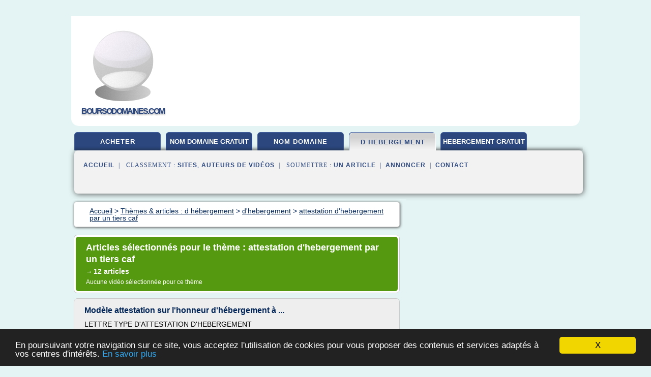

--- FILE ---
content_type: text/html; charset=UTF-8
request_url: https://www.boursodomaines.com/ndd/c,k/bloglist/attestation+d+hebergement+par+un+tiers+caf,0
body_size: 37313
content:
<html><head><title>attestation d'hebergement par un tiers caf :
              Mod&#xE8;le attestation sur l'honneur d'h&#xE9;bergement &#xE0; ...
                (article) 
              </title><meta http-equiv="content-type" content="text/html; charset=utf-8"/><meta name="description" content="Sites sur attestation d'hebergement par un tiers caf: ; "/><meta name="keywords" content="d h&#xE9;bergement, attestation d'hebergement par un tiers caf, vid&#xE9;os, article, videos, articles, video, vid&#xE9;o"/><meta content="General" name="rating"/><link href="/taggup/css/style,v2.css" rel="stylesheet" type="text/css"/><link href="/taggup/css/fluid_grid.css" rel="stylesheet" type="text/css"/><link href="/taggup/css/glow-tabs/tabs.css" rel="stylesheet" type="text/css"/><script type="text/javascript" src="/taggup//js/taggup.js"><!--NOT EMPTY--></script><script src="/taggup/domains/common/jquery/js/jquery-1.7.1.min.js"><!--NOT EMPTY--></script><script src="/taggup/domains/common/jquery/js/jquery-ui-1.8.17.custom.min.js"><!--NOT EMPTY--></script><link href="/taggup/domains/common/jquery/css/ui-lightness/jquery-ui-1.8.17.custom.css" media="all" type="text/css" rel="stylesheet"/><script type="text/javascript" src="/taggup/domains/common/windows_js_1.3/javascripts/prototype.js"><!--NOT EMPTY--></script><script type="text/javascript" src="/taggup/domains/common/windows_js_1.3/javascripts/window.js"><!--NOT EMPTY--></script><script type="text/javascript" src="/taggup/domains/common/windows_js_1.3/javascripts/effects.js"><!--NOT EMPTY--></script><script type="text/javascript" src="/taggup/domains/common/windows_js_1.3/javascripts/window_ext.js"><!--NOT EMPTY--></script><link href="/taggup/domains/common/windows_js_1.3/themes/default.css" rel="stylesheet" type="text/css"/><script type="text/javascript">var switchTo5x=true;</script>
<script type="text/javascript" src="https://w.sharethis.com/button/buttons.js"></script>
<script type="text/javascript" src="https://s.sharethis.com/loader.js"></script>

<script type="text/javascript">

   jQuery.noConflict();

   jQuery(document).ready(function(){
     jQuery("a.ext").click(function(){ 
        var url = this.href;

        jQuery.ajax({
        async: false,
        type: "GET",
        url: "/logger", 
        data: {
                sid: Math.random(), 
                clicked: url,
		source: window.location.href
        },
        contentType: "application/x-www-form-urlencoded; charset=UTF-8",
        cache: false
        });
        return true; 
    });
  });

  </script><meta name="viewport" content="width=device-width, initial-scale=1"/><script async="" src="//pagead2.googlesyndication.com/pagead/js/adsbygoogle.js"><!--NOT EMPTY--></script><script>
	  (adsbygoogle = window.adsbygoogle || []).push({
	    google_ad_client: "ca-pub-0960210551554417",
	    enable_page_level_ads: true
	  });
	</script></head><body id="top"><script type="text/javascript">
  window.google_analytics_uacct = "UA-1031560-1"
</script>
<center><div id="fixed_header"><div id="fixed_header_logo"><a href="/"><img border="0" src="/logo.png"/></a></div><div id="fixed_header_menu" style="padding-right: 30px"><a onclick="Element.show('navigation_menu'); Element.hide('show_menu');Element.show('hide_menu');" id="show_menu" style="cursor: pointer">Menu</a><a onclick="Element.hide('navigation_menu'); Element.hide('hide_menu');Element.show('show_menu');" id="hide_menu" style="cursor: pointer">Fermer Menu</a></div></div><script type="text/javascript">
    Element.hide('hide_menu');
  </script><div id="fixed_header_mobile"><div id="fixed_header_logo"><a href="/"><img border="0" src="/logo.png"/></a></div><div id="fixed_header_menu" style="padding-right: 30px"><a onclick="Element.show('navigation_menu'); Element.hide('show_mobile_menu');Element.show('hide_mobile_menu');" id="show_mobile_menu" style="cursor: pointer">Menu</a><a onclick="Element.hide('navigation_menu'); Element.hide('hide_mobile_menu');Element.show('show_mobile_menu');" id="hide_mobile_menu" style="cursor: pointer">Fermer Menu</a></div></div><script type="text/javascript">
    Element.hide('hide_mobile_menu');
  </script><script type="text/javascript"><!--
     if(jQuery(window).outerWidth() > 768){
       jQuery("#fixed_header").hide();
     }

     jQuery(window).resize(function () {
        jQuery("#navigation_menu").hide();
        jQuery("#hide_mobile_menu").hide();
        jQuery("#show_mobile_menu").show();
        jQuery("#hide_menu").hide();
        jQuery("#show_menu").show();
        if (jQuery(this).scrollTop() > 80) {
           jQuery("#fixed_header").show();
        } else {
           jQuery("#fixed_header").hide();
        }
     });


     jQuery(window).scroll(function () { 
	jQuery("#navigation_menu").hide();
	jQuery("#hide_mobile_menu").hide();
	jQuery("#show_mobile_menu").show();
	jQuery("#hide_menu").hide();
	jQuery("#show_menu").show();

	if (jQuery(this).scrollTop() > 80) {
           jQuery("#fixed_header").show();
	} else {
	   jQuery("#fixed_header").hide();
	}
     });

      --></script><div id="container"><!--header-top--><div class="logo_container"><table cellspacing="0" cellpadding="10" border="0"><tr><td align="center">      <a href="/">
        <img border="0" src="/logo.png"/>
      </a>
      <div class="logo"><a>boursodomaines.com</a></div>

</td><td><div class="header_banner_ad"><!-- CSS dans style,v2.css
-->


<script type="text/javascript">
<!--
        google_ad_client = "pub-0960210551554417";
        /* pageheader */
        google_ad_slot = "9359404680";
        google_ad_width = 728;
        google_ad_height = 90;
        //-->
        </script>
        <script type="text/javascript"
                src="https://pagead2.googlesyndication.com/pagead/show_ads.js">
        <!--NOT EMPTY-->
        </script>




</div></td></tr></table></div><div id="navigation_menu"><ul><li><a href="/index.html">Accueil</a></li><li><a href="/index.html"> Acheter Nom Domaine</a></li><li><a href="/ndd/2/nom+domaine+gratuit.html"> Nom Domaine Gratuit</a></li><li><a href="/ndd/3/nom+domaine.html"> Nom Domaine</a></li><li><a href="/ndd/4/d+hebergement.html" id="current" class="selected"> D H&#xE9;bergement</a></li><li><a href="/ndd/5/hebergement+gratuit.html"> H&#xE9;b&#xE8;rgement Gratuit</a></li><li><a href="/ndd/top/blogs/0">Classement de Sites</a></li><li><a href="/ndd/top/producers/0">Classement Auteurs de Vid&#xE9;os</a></li><li><a rel="nofollow" href="/submit.php">
        Soumettre 
      un article</a></li><li><a rel="nofollow" href="/advertise.php">Annoncer</a></li><li><a rel="nofollow" href="/contact.php">Contact</a></li></ul></div><script type="text/javascript">
             Element.hide('navigation_menu');
           </script><div id="header"><ul id="navigation"><li><a href="/index.html">acheter</a></li><li><a href="/ndd/2/nom+domaine+gratuit.html" style="letter-spacing: 0px;">nom domaine gratuit</a></li><li><a href="/ndd/3/nom+domaine.html">nom domaine</a></li><li id="current" class="selected"><a href="/ndd/4/d+hebergement.html">d hebergement</a></li><li><a href="/ndd/5/hebergement+gratuit.html" style="letter-spacing: 0px;">hebergement gratuit</a></li><li class="shadow"/></ul><div id="subnavigation"><span>&#xA0;&#xA0;</span><a href="/index.html">Accueil</a><span>&#xA0;&#xA0;|&#xA0;&#xA0; 
        Classement :
      </span><a href="/ndd/top/blogs/0">Sites</a><span>, </span><a href="/ndd/top/producers/0">Auteurs de Vid&#xE9;os</a><span>&#xA0;&#xA0;|&#xA0;&#xA0; 
        Soumettre :
      </span><a rel="nofollow" href="/submit.php">un article</a><span>&#xA0;&#xA0;|&#xA0;&#xA0;</span><a rel="nofollow" href="/advertise.php">Annoncer</a><span>&#xA0;&#xA0;|&#xA0;&#xA0;</span><a rel="nofollow" href="/contact.php">Contact</a><div id="header_ad"><script type="text/javascript"><!--
        google_ad_client = "pub-0960210551554417";
        /* 728x15, created 3/31/11 */
        google_ad_slot = "0839699374";
        google_ad_width = 728;
        google_ad_height = 15;
        //-->
        </script>
        <script type="text/javascript"
        src="https://pagead2.googlesyndication.com/pagead/show_ads.js">
          <!--NOT EMPTY-->
        </script>
</div></div></div><div id="content"><div id="path"><ol vocab="http://schema.org/" typeof="BreadcrumbList" id="path_BreadcrumbList"><li property="itemListElement" typeof="ListItem"><a property="item" typeof="WebPage" href="/index.html"><span property="name">Accueil</span></a><meta property="position" content="1"/></li><li><span> &gt; </span></li><li property="itemListElement" typeof="ListItem"><a class="selected" property="item" typeof="WebPage" href="/ndd/4/d+hebergement.html"><span property="name">Th&#xE8;mes &amp; articles :
                            d h&#xE9;bergement</span></a><meta property="position" content="2"/></li><li><span> &gt; </span></li><li property="itemListElement" typeof="ListItem"><a href="/ndd/c,k/bloglist/d+hebergement,0" typeof="WebPage" property="item"><span property="name">d'hebergement</span></a><meta property="position" content="3"/></li><li><span> &gt; </span></li><li property="itemListElement" typeof="ListItem"><a href="/ndd/c,k/bloglist/attestation+d+hebergement+par+un+tiers+caf,0" typeof="WebPage" property="item"><span property="name">attestation d'hebergement par un tiers caf</span></a><meta property="position" content="4"/></li></ol></div><div id="main_content"><div class="pagination"><div class="pagination_inner"><p class="hilite">
        Articles s&#xE9;lectionn&#xE9;s pour le th&#xE8;me : 
      attestation d'hebergement par un tiers caf</p><p> 
		      &#x2192; <span class="bold">12
        articles 
      </span></p><p>
        Aucune vid&#xE9;o s&#xE9;lectionn&#xE9;e pour ce th&#xE8;me
      </p></div></div><div id="itemList"><div class="evenItem"><h1>Mod&#xE8;le attestation sur l'honneur d'h&#xE9;bergement &#xE0; ...</h1><p>LETTRE TYPE D'ATTESTATION D'HEBERGEMENT</p><p>Les occasions pour lesquelles une attestation sur l'honneur d'h&#xE9;bergement &#xE0; titre gracieux ou &#xE0; titre on&#xE9;reux est requise sont tr&#xE8;s nombreuses. Citons par exemple le cas d'une inscription en fac, au P&#xF4;le Emploi, &#xE0; la CAF afin d'obtenir une allocation mais aussi d'une demande de visa fran&#xE7;ais ou d'un titre de s&#xE9;jour pour un &#xE9;tranger, d'une...<read_more/></p><p><a target="_blank" href="/ndd/blog/www.info-demarches.com/0#http://www.info-demarches.com/modele-attestation-sur-l-honneur-hebergement-personnaliser.html" class="ext" rel="nofollow">
        Lire la suite
      <img class="icon" border="0" src="/taggup/domains/common/ext_arrow.png"/></a></p><p><span class="property">Date: </span>2017-04-23 00:33:18<br/><span class="property">
        Site :
      </span><a href="/ndd/blog/www.info-demarches.com/0">http://www.info-demarches.com</a></p><p><span class="property">
        Th&#xE8;mes li&#xE9;s 
      : </span><a href="/ndd/c,k/bloglist/fausse+attestation+d+hebergement+sur+l+honneur,0" style="font-size: &#10;      11px&#10;    ;">fausse attestation d'hebergement sur l'honneur</a> /
         <a href="/ndd/c,k/bloglist/attestation+d+hebergement+sur+l+honneur+pour+visa,0" style="font-size: &#10;      12px&#10;    ;">attestation d'hebergement sur l'honneur pour visa</a> /
         <a href="/ndd/c,k/bloglist/attestation+d+hebergement+sur+l+honneur+manuscrite,0" style="font-size: &#10;      12px&#10;    ;">attestation d'hebergement sur l'honneur manuscrite</a> /
         <a href="/ndd/c,k/bloglist/attestation+d+hebergement+sur+l+honneur,0" style="font-size: &#10;      14px&#10;    ;">attestation d hebergement sur l honneur</a> /
         <a href="/ndd/c,k/bloglist/modele+de+lettre+attestation+d+hebergement+a+titre+gracieux,0" style="font-size: &#10;      12px&#10;    ;">modele de lettre attestation d'hebergement a titre gracieux</a></p><div class="tag_ad">

<style type="text/css">
@media (min-width: 769px) {
div.tag_ad_1_desktop {  }
div.tag_ad_1_mobile { display: none }
}

@media (max-width: 768px) {
div.tag_ad_1_mobile {  }
div.tag_ad_1_desktop { display: none }
}

</style>

<div class="tag_ad_1_desktop">

<script type="text/javascript"><!--
        google_ad_client = "pub-0960210551554417";
        /* 468x15, created 3/31/11 */
        google_ad_slot = "8030561878";
        google_ad_width = 468;
        google_ad_height = 15;
        //-->
        </script>
        <script type="text/javascript"
        src="https://pagead2.googlesyndication.com/pagead/show_ads.js">
          <!--NOT EMPTY-->
        </script>

</div>


<div class="tag_ad_1_mobile">

<script async src="//pagead2.googlesyndication.com/pagead/js/adsbygoogle.js"></script>
<!-- responsive-text-display -->
<ins class="adsbygoogle"
     style="display:block"
     data-ad-client="ca-pub-0960210551554417"
     data-ad-slot="9996705600"
     data-ad-format="auto"></ins>
<script>
(adsbygoogle = window.adsbygoogle || []).push({});
</script>

</div>
</div></div><div class="oddItem"><h2>Attestation d'h&#xE9;bergement - Mod&#xE8;le, Exemple type</h2><p>Attestation d'h&#xE9;bergement</p><p>Pourquoi choisir ce mod&#xE8;le de document&#xA0;?</p><p>Si vous logez &#xE0; titre gratuit une personne qui a besoin d'un justificatif de domicile, r&#xE9;digez-lui cette attestation d'h&#xE9;bergement, avec notre mod&#xE8;le &#xE0; remplir en ligne gr&#xE2;ce &#xE0; un questionnaire simple et rapide.</p><p>mod&#xE8;le</p><p>A propos de l'attestation d'h&#xE9;bergement</p><p>Introduction &#xE0; l'attestation d'h&#xE9;bergement</p><p>L'attestation...<read_more/></p><p><a target="_blank" href="/ndd/blog/www.legalife.fr/0#https://www.legalife.fr/modele/attestation-d-hebergement/" class="ext" rel="nofollow">
        Lire la suite
      <img class="icon" border="0" src="/taggup/domains/common/ext_arrow.png"/></a></p><p><br/><span class="property">
        Site :
      </span><a href="/ndd/blog/www.legalife.fr/0">https://www.legalife.fr</a></p><p><span class="property">
        Th&#xE8;mes li&#xE9;s 
      : </span><a href="/ndd/c,k/bloglist/modele+lettre+attestation+d+hebergement+gratuit,0" style="font-size: &#10;      12px&#10;    ;">modele lettre attestation d'hebergement gratuit</a> /
         <a href="/ndd/c,k/bloglist/modele+de+lettre+d+attestation+d+hebergement+gratuit,0" style="font-size: &#10;      12px&#10;    ;">modele de lettre d'attestation d'hebergement gratuit</a> /
         <a href="/ndd/c,k/bloglist/modele+de+lettre+attestation+d+hebergement+a+titre+gracieux,0" style="font-size: &#10;      12px&#10;    ;">modele de lettre attestation d'hebergement a titre gracieux</a> /
         <a href="/ndd/c,k/bloglist/modele+d+attestation+d+hebergement+pour+etudiant+etranger,0" style="font-size: &#10;      11px&#10;    ;">modele d'attestation d'hebergement pour etudiant etranger</a> /
         <a href="/ndd/c,k/bloglist/modele+d+attestation+d+hebergement+a+titre+gratuit,0" style="font-size: &#10;      12px&#10;    ;">modele d'attestation d'hebergement a titre gratuit</a></p><div class="tag_ad">

<style type="text/css">
@media (min-width: 769px) {
div.tag_ad_2_desktop {  }
div.tag_ad_2_mobile { display: none }
}

@media (max-width: 768px) {
div.tag_ad_2_mobile {  }
div.tag_ad_2_desktop { display: none }
}

</style>

<div class="tag_ad_2_desktop">

<script type="text/javascript"><!--
        google_ad_client = "pub-0960210551554417";
        /* 468x15, created 3/31/11 */
        google_ad_slot = "8030561878";
        google_ad_width = 468;
        google_ad_height = 15;
        //-->
        </script>
        <script type="text/javascript"
        src="https://pagead2.googlesyndication.com/pagead/show_ads.js">
          <!--NOT EMPTY-->
        </script>

</div>


<div class="tag_ad_2_mobile">

<script async src="//pagead2.googlesyndication.com/pagead/js/adsbygoogle.js"></script>
<!-- responsive-text-display -->
<ins class="adsbygoogle"
     style="display:block"
     data-ad-client="ca-pub-0960210551554417"
     data-ad-slot="9996705600"
     data-ad-format="auto"></ins>
<script>
(adsbygoogle = window.adsbygoogle || []).push({});
</script>

</div>
</div></div><div class="evenItem"><h2>Mod&#xE8;le d'attestation sur l'honneur : Comment la r&#xE9;diger et ...</h2><p>Quelle est la valeur juridique d'une lettre sur l'honneur&#xA0;?</p><p>Mod&#xE8;le d'attestation sur l'honneur&#xA0;: Comment la r&#xE9;diger ?</p><p>Le d&#xE9;claration sur l'honneur doit &#xEA;tre faite sur papier libre. Sauf mention contraire, elle peut &#xEA;tre r&#xE9;dig&#xE9;e &#xE0; la main ou &#xE0; l'ordinateur. La signature, par contre, doit &#xEA;tre absolument manuscrite. De plus, si vous faites r&#xE9;diger l'attestation par une tierce personne,...<read_more/></p><p><a target="_blank" href="/ndd/blog/www.aide-sociale.fr/0#https://www.aide-sociale.fr/declaration-sur-l-honneur/" class="ext" rel="nofollow">
        Lire la suite
      <img class="icon" border="0" src="/taggup/domains/common/ext_arrow.png"/></a></p><p><br/><span class="property">
        Site :
      </span><a href="/ndd/blog/www.aide-sociale.fr/0">https://www.aide-sociale.fr</a></p><p><span class="property">
        Th&#xE8;mes li&#xE9;s 
      : </span><a href="/ndd/c,k/bloglist/fausse+attestation+d+hebergement+sur+l+honneur,0" style="font-size: &#10;      11px&#10;    ;">fausse attestation d'hebergement sur l'honneur</a> /
         <a href="/ndd/c,k/bloglist/demande+de+l+attestation+d+hebergement,0" style="font-size: &#10;      18px&#10;    ;">demande de l'attestation d'hebergement</a> /
         <a href="/ndd/c,k/bloglist/attestation+d+hebergement+sur+l+honneur+manuscrite,0" style="font-size: &#10;      12px&#10;    ;">attestation d'hebergement sur l'honneur manuscrite</a> /
         <a href="/ndd/c,k/bloglist/attestation+d+hebergement+sur+l+honneur+cerfa,0" style="font-size: &#10;      12px&#10;    ;">attestation d'hebergement sur l'honneur cerfa</a> /
         <a href="/ndd/c,k/bloglist/attestation+d+hebergement+sur+l+honneur,0" style="font-size: &#10;      14px&#10;    ;">attestation d hebergement sur l honneur</a></p><div class="tag_ad">
<script async src="//pagead2.googlesyndication.com/pagead/js/adsbygoogle.js"></script>
<!-- responsive-text-display -->
<ins class="adsbygoogle"
     style="display:block"
     data-ad-client="ca-pub-0960210551554417"
     data-ad-slot="9996705600"
     data-ad-format="auto"></ins>
<script>
(adsbygoogle = window.adsbygoogle || []).push({});
</script>

</div></div><div class="oddItem"><h2>Demande d'un logement social (HLM) | service-public.fr</h2><p>Accueil&#xA0;particuliers &#xA0;&gt; Logement &#xA0;&gt; Location immobili&#xE8;re&#xA0;: candidat locataire &#xA0;&gt;Demande d'un logement social&#xA0;(HLM)</p><p>Votre abonnement a bien &#xE9;t&#xE9; pris en compte.</p><p>Vous serez alert&#xE9;(e) par courriel d&#xE8;s que la page &#xAB;&#xA0; Demande d'un logement social&#xA0;(HLM)&#xA0;&#xBB; sera mise &#xE0; jour significativement.</p><p>Vous pouvez &#xE0; tout moment supprimer votre abonnement dans votre espace personnel.</p><p>Votre...<read_more/></p><p><a target="_blank" href="/ndd/blog/www.service-public.fr/0#https://www.service-public.fr/particuliers/vosdroits/F10007" class="ext" rel="nofollow">
        Lire la suite
      <img class="icon" border="0" src="/taggup/domains/common/ext_arrow.png"/></a></p><p><br/><span class="property">
        Site :
      </span><a href="/ndd/blog/www.service-public.fr/0">https://www.service-public.fr</a></p></div><div class="evenItem"><h2>Comment faire ma demande - ACS: Aide au paiement d'une ...</h2><p>[mis &#xE0; jour le 23-11-2017]</p><p>Pour faire votre demande d'ACS, trois &#xE9;tapes</p><p>1. T&#xE9;l&#xE9;charger et compl&#xE9;ter le formulaire de demande en suivant les instructions indiqu&#xE9;es</p><p>Le formulaire de demande ACS est directement t&#xE9;l&#xE9;chargeable sur ce site,&#xA0; cliquez ici</p><p>Il est &#xE9;galement disponible aupr&#xE8;s de votre caisse d'assurance maladie.</p><p>Pour obtenir l'adresse de la caisse d'assurance maladie la plus...<read_more/></p><p><a target="_blank" href="/ndd/blog/unclassified/0#https://www.info-acs.fr/demarches.php" class="ext" rel="nofollow">
        Lire la suite
      <img class="icon" border="0" src="/taggup/domains/common/ext_arrow.png"/></a></p><p><br/><span class="property">
        Site :
      </span>https://www.info-acs.fr</p></div><div class="oddItem"><h2>La domiciliation des personnes sans domicile stable ...</h2><p>La domiciliation des personnes sans domicile stable</p><p>Rubrique cr&#xE9;&#xE9;e le 26/09/2013</p><p>Mise &#xE0; jour le 08/09/2015</p><p>&#xA0;</p><p>Pr&#xE9;sentation&#xA0;:</p><p>La domiciliation permet aux personnes qui ne disposent pas d'une adresse leur permettant de recevoir et de consulter leur courrier de fa&#xE7;on constante, d'acc&#xE9;der &#xE0; des droits et des prestations.</p><p>Auparavant complexes et ne garantissant pas un acc&#xE8;s ais&#xE9; aux droits,...<read_more/></p><p><a target="_blank" href="/ndd/blog/www.nord.gouv.fr/0#http://www.nord.gouv.fr/Politiques-publiques/Solidarite-hebergement-logement-politique-de-la-ville-et-renovation-urbaine/Dispositifs-d-hebergement/Domiciliation/La-domiciliation-des-personnes-sans-domicile-stable" class="ext" rel="nofollow">
        Lire la suite
      <img class="icon" border="0" src="/taggup/domains/common/ext_arrow.png"/></a></p><p><span class="property">Date: </span>2017-04-23 00:54:34<br/><span class="property">
        Site :
      </span><a href="/ndd/blog/www.nord.gouv.fr/0">nord.gouv.fr</a></p><p><span class="property">
        Th&#xE8;mes li&#xE9;s 
      : </span><a href="/ndd/c,k/bloglist/demande+de+l+attestation+d+hebergement,0" style="font-size: &#10;      18px&#10;    ;">demande de l'attestation d'hebergement</a> /
         <a href="/ndd/c,k/bloglist/centre+d+hebergement+d+urgence+sociale,0" style="font-size: &#10;      16px&#10;    ;">centre d'hebergement d'urgence sociale</a> /
         <a href="/ndd/c,k/bloglist/centre+d+hebergement+social,0" style="font-size: &#10;      18px&#10;    ;">centre d hebergement social</a> /
         <a href="/ndd/c,k/bloglist/centre+d+accueil+et+d+hebergement+d+urgence,0" style="font-size: &#10;      16px&#10;    ;">centre d'accueil et d'hebergement d'urgence</a> /
         <a href="/ndd/c,k/bloglist/formulaire+de+demande+d+attestation+d+hebergement,0" style="font-size: &#10;      16px&#10;    ;">formulaire de demande d'attestation d'hebergement</a></p></div><div class="evenItem"><h2>8&#xE8;me arrondissement de Paris : Mairie / Services de la Mairie</h2><p>Esc. A 2e &#xE9;tage - 75008 Paris</p><p>01 44 90 78 20</p><p>Inscriptions dans les Coll&#xE8;ges et les lyc&#xE9;es</p><p>94, avenue Gambetta - 75020 Paris</p><p>01 44 62 40 40</p><p>Plan&#xA0;de&#xA0;situation</p><p>La Caisse des &#xE9;coles</p><p>Elle confectionne les repas des cantines scolaires et des centres de loisirs. Les prix des repas sont calcul&#xE9;s en fonction du quotient familial de la Caisse d'allocations familiales (CAF).</p><p>Esc. A - 3e &#xE9;tage - du...<read_more/></p><p><a target="_blank" href="/ndd/blog/unclassified/0#http://www.8leguide.com/mairie-services.php" class="ext" rel="nofollow">
        Lire la suite
      <img class="icon" border="0" src="/taggup/domains/common/ext_arrow.png"/></a></p><p><br/><span class="property">
        Site :
      </span>http://www.8leguide.com</p><p><span class="property">
        Th&#xE8;mes li&#xE9;s 
      : </span><a href="/ndd/c,k/bloglist/demande+de+l+attestation+d+hebergement,0" style="font-size: &#10;      18px&#10;    ;">demande de l'attestation d'hebergement</a> /
         <a href="/ndd/c,k/bloglist/attestation+d+hebergement+par+un+tiers+caf,0" class="selected" style="font-size: &#10;      12px&#10;    ;">attestation d'hebergement par un tiers caf</a> /
         <a href="/ndd/c,k/bloglist/demande+d+attestation+d+hebergement+a+la+mairie,0" style="font-size: &#10;      14px&#10;    ;">demande d'attestation d'hebergement a la mairie</a> /
         <a href="/ndd/c,k/bloglist/attestation+d+hebergement+mairie,0" style="font-size: &#10;      14px&#10;    ;">attestation d'hebergement mairie</a> /
         <a href="/ndd/c,k/bloglist/attestation+d+hebergement+caf,0" style="font-size: &#10;      12px&#10;    ;">attestation d'hebergement caf</a></p></div><div class="oddItem"><h2>COTOREP - trabendo.com</h2><p>&#xA0;</p><p>La COTOREP</p><p>Elle est&#xA0; compos&#xE9;e de 24 membres nomm&#xE9;s ainsi que leur suppl&#xE9;ant par la Commissaire de la R&#xE9;publique, pour une p&#xE9;riode de 3 ans renouvelable ( article D.323-3-1 du code du travail) :&#xA0;</p><p>Trois conseillers g&#xE9;n&#xE9;raux ainsi que trois suppl&#xE9;ants, &#xE9;lus par l'assembl&#xE9;e dont ils font partie&#xA0;;</p><p>Quatre personnes propos&#xE9;es conjointement en raison de leur comp&#xE9;tence par le directeur...<read_more/></p><p><a target="_blank" href="/ndd/blog/unclassified/0#http://www.trabendo.com/cotorep.htm" class="ext" rel="nofollow">
        Lire la suite
      <img class="icon" border="0" src="/taggup/domains/common/ext_arrow.png"/></a></p><p><span class="property">Date: </span>2002-12-05 00:00:00<br/><span class="property">
        Site :
      </span>http://www.trabendo.com</p></div><div class="evenItem"><h2>Part fiscale et garde altern&#xE9;e. Quotient familial garde ...</h2><p>Imp&#xF4;ts &gt; Fonctionnement de l'imp&#xF4;t &gt; Part fiscale et garde altern&#xE9;e</p><p>Part fiscale et garde altern&#xE9;e</p><p>D&#xE9;finition de r&#xE9;sidence altern&#xE9;e</p><p>On emploie la notion de r&#xE9;sidence altern&#xE9;e lorsque la fr&#xE9;quence est &#xE0; la fois r&#xE9;guli&#xE8;re mais &#xE9;quilibr&#xE9;e entre les 2 foyers.</p><p>Cela concerne 17 % des enfants de parents divorc&#xE9;s (en nette augmentation ces derni&#xE8;res ann&#xE9;es).</p><p>Nombre de parts lors d'une...<read_more/></p><p><a target="_blank" href="/ndd/blog/impotsurlerevenu.org/0#http://impotsurlerevenu.org/fonctionnement-de-l-impot/207-part-fiscale-et-garde-alternee.php" class="ext" rel="nofollow">
        Lire la suite
      <img class="icon" border="0" src="/taggup/domains/common/ext_arrow.png"/></a></p><p><br/><span class="property">
        Site :
      </span><a href="/ndd/blog/impotsurlerevenu.org/0">http://impotsurlerevenu.org</a></p><p><span class="property">
        Th&#xE8;mes li&#xE9;s 
      : </span><a href="/ndd/c,k/bloglist/droit+d+hebergement+de+l+enfant,0" style="font-size: &#10;      18px&#10;    ;">droit d hebergement de l enfant</a> /
         <a href="/ndd/c,k/bloglist/l+entree+en+etablissement+d+hebergement+pour+personnes+agees+dependantes,0" style="font-size: &#10;      14px&#10;    ;">l entree en etablissement d hebergement pour personnes agees dependantes</a> /
         <a href="/ndd/c,k/bloglist/demande+de+l+attestation+d+hebergement,0" style="font-size: &#10;      18px&#10;    ;">demande de l'attestation d'hebergement</a> /
         <a href="/ndd/c,k/bloglist/attestation+d+hebergement+sur+l+honneur+a+titre+gratuit,0" style="font-size: &#10;      12px&#10;    ;">attestation d'hebergement sur l'honneur a titre gratuit</a> /
         <a href="/ndd/c,k/bloglist/declaration+d+hebergement+a+titre+gratuit,0" style="font-size: &#10;      14px&#10;    ;">declaration d hebergement a titre gratuit</a></p></div><div class="oddItem"><h2>BAIL GRATUIT EN MEUBLE - fbls.net</h2><p>2. Droits et obligations des parties.</p><p>2.1. Obligations g&#xE9;n&#xE9;rales du bailleur.</p><p>2.2. Obligations g&#xE9;n&#xE9;rales du locataire.</p><p>3. Fin de contrat et sortie du logement.</p><p>3.1. Cong&#xE9;s.</p><p>3.1.1. Cong&#xE9; d&#xE9;livr&#xE9; par le locataire.</p><p>3.1.2. Cong&#xE9; d&#xE9;livr&#xE9; par le bailleur.</p><p>3.2. Sortie du logement.</p><p>3.2.1. Etat des lieux de sortie.</p><p>3.2.2. Restitution du d&#xE9;p&#xF4;t de garantie.</p><p>4. R&#xE8;glement des litiges...<read_more/></p><p><a target="_blank" href="/ndd/blog/www.fbls.net/0#http://www.fbls.net/bailmeuble.htm" class="ext" rel="nofollow">
        Lire la suite
      <img class="icon" border="0" src="/taggup/domains/common/ext_arrow.png"/></a></p><p><span class="property">Date: </span>2017-02-03 17:17:28<br/><span class="property">
        Site :
      </span><a href="/ndd/blog/www.fbls.net/0">http://www.fbls.net</a></p><p><span class="property">
        Th&#xE8;mes li&#xE9;s 
      : </span><a href="/ndd/c,k/bloglist/demande+de+l+attestation+d+hebergement,0" style="font-size: &#10;      18px&#10;    ;">demande de l'attestation d'hebergement</a> /
         <a href="/ndd/c,k/bloglist/l+entree+en+etablissement+d+hebergement+pour+personnes+agees+dependantes,0" style="font-size: &#10;      14px&#10;    ;">l entree en etablissement d hebergement pour personnes agees dependantes</a> /
         <a href="/ndd/c,k/bloglist/location+appartement+attestation+d+hebergement,0" style="font-size: &#10;      12px&#10;    ;">location appartement attestation d'hebergement</a> /
         <a href="/ndd/c,k/bloglist/droit+de+visite+et+d+hebergement+article+code+civil,0" style="font-size: &#10;      14px&#10;    ;">droit de visite et d'hebergement article code civil</a> /
         <a href="/ndd/c,k/bloglist/location+d+hebergement,0" style="font-size: &#10;      18px&#10;    ;">location d'hebergement</a></p></div><div class="evenItem"><h2>Le centre communal d'action sociale / Action sociale ...</h2><p>Le centre communal d'action sociale</p><p>Le centre communal d'action sociale</p><p>Le CCAS, centre communal d'action sociale, est un &#xE9;tablissement &#xE0; vocation sociale ; il anime une action g&#xE9;n&#xE9;rale de pr&#xE9;vention et de d&#xE9;veloppement social dans la commune.</p><p>Il exerce sa mission en liaison &#xE9;troite avec les institutions publiques et priv&#xE9;es ( CAF , MSA, Conseil d&#xE9;partemental, associations). A cet effet,...<read_more/></p><p><a target="_blank" href="/ndd/blog/unclassified/0#http://www.ville-wattrelos.fr/Cadre-de-vie/Action-sociale/Le-centre-communal-d-action-sociale" class="ext" rel="nofollow">
        Lire la suite
      <img class="icon" border="0" src="/taggup/domains/common/ext_arrow.png"/></a></p><p><span class="property">Date: </span>2018-06-12 20:28:25<br/><span class="property">
        Site :
      </span>http://www.ville-wattrelos.fr</p></div><div class="oddItem"><h2>R&#xE9;ponses aux questions de Marie DAILLOUX</h2><p>Mademoiselle Marie DAILLOUX a r&#xE9;pondu &#xE0; 716 questions.</p><p>Date de r&#xE9;siliation</p><p>Question post&#xE9;e par amande26 le 07/06/2012 - Cat&#xE9;gorie : Droit de l'immobilier</p><p>Bonjour,  Je voudrais savoir a quel date dois-je dat&#xE9; mon courrier de r&#xE9;siliation de bail tout en sachant que je dois partir pour le 1er octobre? Et a que moment l'envoy&#xE9;?</p><p>&#xA0;Voir sa r&#xE9;ponse</p><p>&#xA0;Cacher sa r&#xE9;ponse</p><p>Sa r&#xE9;ponse :</p><p>Bonjour,  ...<read_more/></p><p><a target="_blank" href="/ndd/blog/unclassified/0#http://juriste.documentissime.fr/lyon/divorce-testament-succession-placement/dailloux-marie/reponses/" class="ext" rel="nofollow">
        Lire la suite
      <img class="icon" border="0" src="/taggup/domains/common/ext_arrow.png"/></a></p><p><br/><span class="property">
        Site :
      </span>http://juriste.documentissime.fr</p></div></div><div class="pagination"><div class="pagination_inner"><p>12
        Ressources 
      </p></div></div></div></div><div id="tags"><div class="large_image_ad">
<!-- mobile :  320 x 100
     https://support.google.com/adsense/answer/6357180
     pc : non affich�
-->

<style type="text/css">
@media (min-width: 769px) {
div.large_image_ad_mobile { display: none }
}

@media (max-width: 768px) {
div.large_image_ad_mobile { padding: 10px; }
}

</style>

<div class="large_image_ad_desktop">

<script type="text/javascript"><!--
                google_ad_client = "pub-0960210551554417";
                /* 336x280, created 3/29/11 */
                google_ad_slot = "2848099360";
                google_ad_width = 336;
                google_ad_height = 280;
        //-->
        </script>
        <script type="text/javascript"
                src="https://pagead2.googlesyndication.com/pagead/show_ads.js">
                <!--NOT EMPTY-->
        </script>

</div>



<div class="large_image_ad_mobile">

</div>
</div><div id="relatedtopics"><h2>
        Th&#xE8;mes associ&#xE9;s
      </h2><table><tr><td><ul class="keywordlist"><li><a title="attestation d hebergement modele caf" href="/ndd/c,k/bloglist/attestation+d+hebergement+modele+caf,0">attestation d hebergement modele caf</a></li><li><a title="attestation d hebergement a titre gracieux" href="/ndd/c,k/bloglist/attestation+d+hebergement+a+titre+gracieux,0">attestation d hebergement a titre gracieux</a></li><li><a title="lettre type d attestation d hebergement" href="/ndd/c,k/bloglist/lettre+type+d+attestation+d+hebergement,0">lettre type d attestation d hebergement</a></li><li><a title="exemple d attestation d hebergement" href="/ndd/c,k/bloglist/exemple+d+attestation+d+hebergement,0">exemple d attestation d hebergement</a></li><li><a title="attestation d hebergement sur l honneur" href="/ndd/c,k/bloglist/attestation+d+hebergement+sur+l+honneur,0">attestation d hebergement sur l honneur</a></li><li><a title="formulaire d attestation d hebergement" href="/ndd/c,k/bloglist/formulaire+d+attestation+d+hebergement,0">formulaire d attestation d hebergement</a></li><li><a title="formulaire attestation d hebergement" href="/ndd/c,k/bloglist/formulaire+attestation+d+hebergement,0">formulaire attestation d hebergement</a></li><li><a title="justificatif d hebergement" href="/ndd/c,k/bloglist/justificatif+d+hebergement,0">justificatif d hebergement</a></li><li><a title="lettre attestation d hebergement" href="/ndd/c,k/bloglist/lettre+attestation+d+hebergement,0">lettre attestation d hebergement</a></li><li><a title="attestation d hebergement france" href="/ndd/c,k/bloglist/attestation+d+hebergement+france,0">attestation d hebergement france</a></li><li><a title="attestation d hebergement visa" href="/ndd/c,k/bloglist/attestation+d+hebergement+visa,0">attestation d hebergement visa</a></li><li><a title="attestation d hebergement" href="/ndd/c,k/bloglist/attestation+d+hebergement,0">attestation d hebergement</a></li><li><a title="demande d hebergement en france" href="/ndd/c,k/bloglist/demande+d+hebergement+en+france,0">demande d hebergement en france</a></li></ul></td></tr></table></div></div><div id="footer"><div id="footer_content"><!--footer-top--><a href="/index.html">Accueil</a><span> | </span><a rel="nofollow" href="/taggup/legal/fr/legal.xhtml" target="_blank">Mentions l&#xE9;gales</a><span> | </span><a rel="nofollow" href="/taggup/legal/fr/tos.xhtml" target="_blank">Conditions g&#xE9;n&#xE9;rales d'utilisation</a><span> | </span><a rel="nofollow" href="/taggup/legal/fr/cookies_more.html" target="_blank">Utilisation des cookies</a><span> | </span><a rel="nofollow" href="javascript:window.location= '/about.php?subject='+location.href">Contact &#xE0; propos de cette page</a><br/><a href="/taggup/legal/fr/tos.xhtml" rel="nofollow" target="_blank">Pour ajouter ou supprimer un site, voir l'article 4 des CGUs</a><!--footer-bottom--><br/><br/><br/><br/><br/><br/></div></div></div></center><script src="https://www.google-analytics.com/urchin.js" type="text/javascript">
</script>
<script type="text/javascript">
  _uacct = "UA-1031560-1";
  urchinTracker();
</script>
<script type="text/javascript" src="/taggup//js/astrack.js">
</script>

<script type="text/javascript">stLight.options({publisher: "58075759-4f0f-4b91-b2c3-98e78500ec08", doNotHash: false, doNotCopy: false, hashAddressBar: false});</script>
<script>
var options={ "publisher": "58075759-4f0f-4b91-b2c3-98e78500ec08", "logo": { "visible": false, "url": "", "img": "//sd.sharethis.com/disc/images/demo_logo.png", "height": 45}, "ad": { "visible": false, "openDelay": "5", "closeDelay": "0"}, "livestream": { "domain": "", "type": "sharethis"}, "ticker": { "visible": false, "domain": "", "title": "", "type": "sharethis"}, "facebook": { "visible": false, "profile": "sharethis"}, "fblike": { "visible": false, "url": ""}, "twitter": { "visible": false, "user": "sharethis"}, "twfollow": { "visible": false}, "custom": [{ "visible": false, "title": "Custom 1", "url": "", "img": "", "popup": false, "popupCustom": { "width": 300, "height": 250}}, { "visible": false, "title": "Custom 2", "url": "", "img": "", "popup": false, "popupCustom": { "width": 300, "height": 250}}, { "visible": false, "title": "Custom 3", "url": "", "img": "", "popup": false, "popupCustom": { "width": 300, "height": 250} }], "chicklets": { "items": ["facebook", "twitter", "linkedin", "pinterest", "email", "sharethis"]} };
var st_bar_widget = new sharethis.widgets.sharebar(options);
</script>

<script type="text/javascript"><!--
    window.cookieconsent_options = {"message":"En poursuivant votre navigation sur ce site, vous acceptez l'utilisation de cookies pour vous proposer des contenus et services adapt&eacute;s &agrave; vos centres d'int&eacute;r&ecirc;ts.","dismiss":"X","learnMore":"En savoir plus","link":"javascript:popupthis('cookies_more.html')","theme":"dark-bottom"};
    //--></script><script type="text/javascript" src="/taggup/domains/common/cookieconsent2_v1.0.9/cookieconsent.min.js"><!--NOT EMPTY--></script></body></html>
